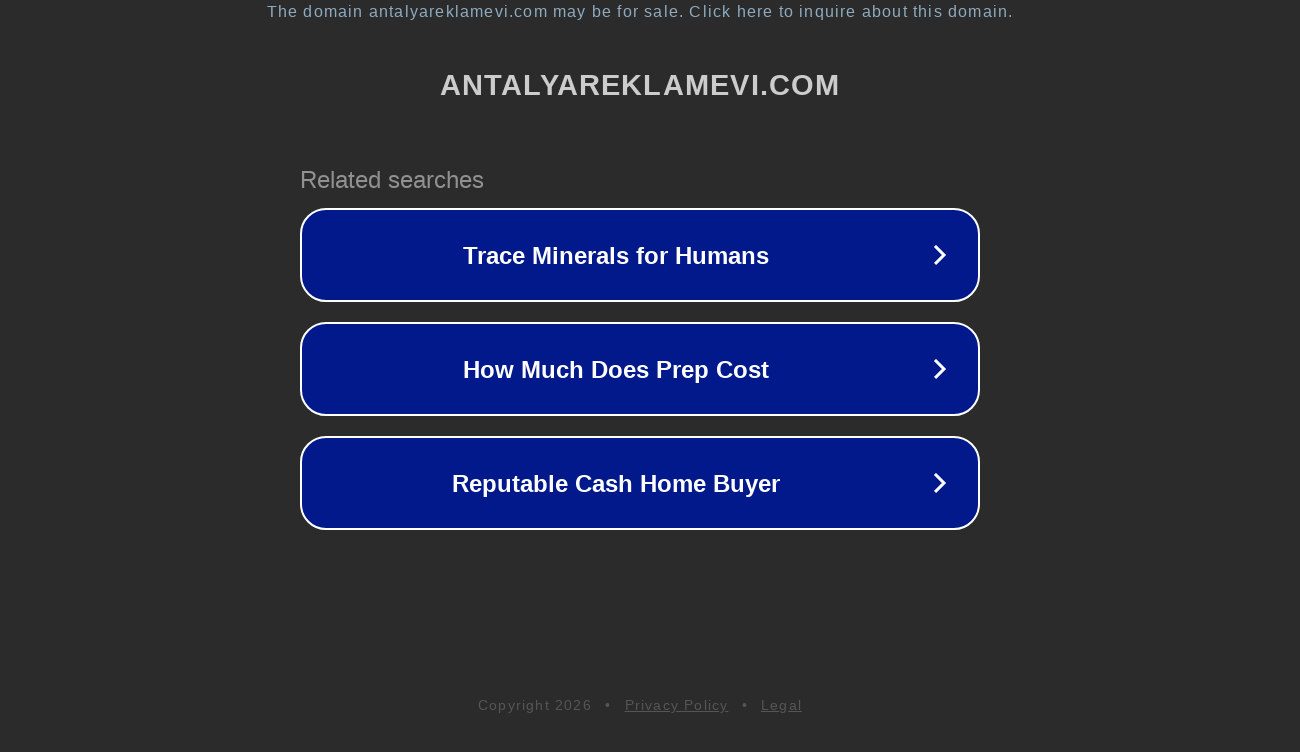

--- FILE ---
content_type: text/html; charset=utf-8
request_url: http://www.antalyareklamevi.com/etiket/bodrum-escort-kadin
body_size: 1106
content:
<!doctype html>
<html data-adblockkey="MFwwDQYJKoZIhvcNAQEBBQADSwAwSAJBANDrp2lz7AOmADaN8tA50LsWcjLFyQFcb/P2Txc58oYOeILb3vBw7J6f4pamkAQVSQuqYsKx3YzdUHCvbVZvFUsCAwEAAQ==_x5tXhkHBWMYVEepWl4114gsJkIkHYb7PQWLF7zWW+V8f62++vX24P5Ptxzph4lgALTIsWEsxTwOjKn9QJf2M+Q==" lang="en" style="background: #2B2B2B;">
<head>
    <meta charset="utf-8">
    <meta name="viewport" content="width=device-width, initial-scale=1">
    <link rel="icon" href="[data-uri]">
    <link rel="preconnect" href="https://www.google.com" crossorigin>
</head>
<body>
<div id="target" style="opacity: 0"></div>
<script>window.park = "[base64]";</script>
<script src="/bECQMqfRX.js"></script>
</body>
</html>
